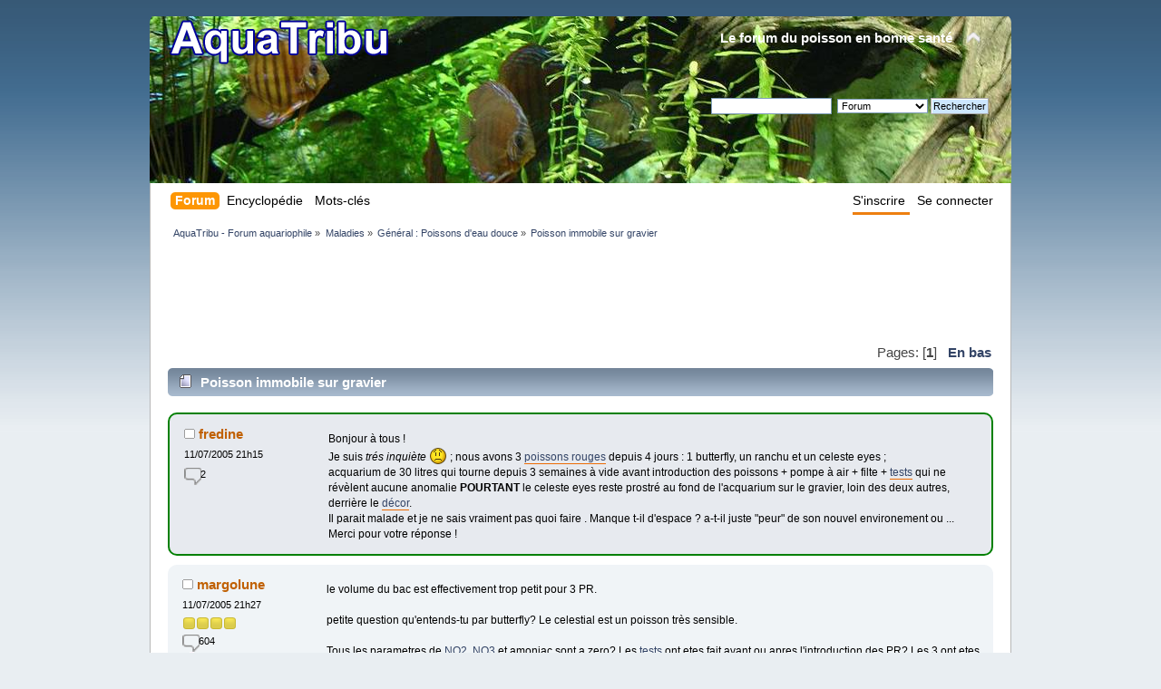

--- FILE ---
content_type: text/html; charset=UTF-8
request_url: http://www.aquatribu.com/eau-douce/sos-poisson-immobile-sur-gravier/
body_size: 7751
content:
<!DOCTYPE html>
<html lang="fr" dir="ltr"><head>
  <meta http-equiv="Content-Type" content="text/html; charset=UTF-8" />
  <meta name="description" content="Page 1/1. Bonjour à tous ! Je suis trés inquiète  ; nous avons 3 poissons rouges depuis 4 jours : 1 butterfly, un ranchu et un celeste eyes ;  acquarium de" />
  <meta name="keywords" content="Poisson, immobile, sur, gravier, Poisson immobile sur gravier, poisson, aquarium, aquariophilie, aquariologie, eau, filtre, traitement, medecine, médicament, animal, animaux" />
  <meta name="robots" content="index, follow" />
  <link rel="dns-prefetch" href="http://f.static.aquario.fr" />
  <link rel="dns-prefetch" href="http://w.static.aquario.fr" />
	<link rel="stylesheet" type="text/css" href="http://www.aquatribu.com/Themes/default/css/index.css" />
	<link rel="stylesheet" type="text/css" href="http://www.aquatribu.com/Themes/default/css/webkit.css" />
  <link rel="stylesheet" type="text/css" href="http://www.aquatribu.com/Themes/default/css/custom.css" />
  <link rel="author" href="https://plus.google.com/110007894169968231483" />
  <link rel="author" href="https://www.facebook.com/aquatribu" />
  <link rel="author" href="https://twitter.com/aquatribu" />
	<link rel="home" href="http://www.aquatribu.com" />
  <link rel="canonical" href="http://www.aquatribu.com/eau-douce/sos-poisson-immobile-sur-gravier/" />
  <link rel="search" href="http://www.aquatribu.com/?action=search" />
  <link rel="search" type="application/opensearchdescription+xml" href="http://www.aquatribu.com/opensearch.xml" title="AquaTribu"/>
  <link rel="alternate" type="application/rss+xml" title="AquaTribu - Forum aquariophile - Flux RSS" href="http://www.aquatribu.com/.xml/?type=rss" />
  <link rel="index" href="http://www.aquatribu.com/eau-douce/" />
  <style type="text/css">#footer_section {
    margin-top: -1px;
}

#button_login,
#button_register {
  float:right;
}

#main_menu {
    font-size: 12pt;
}

#button_register a {
  border-bottom: 3px solid #ED7F10;
}

.postcount {
  background:url('http://www.aquatribu.com/Themes/default/images/bubble.png') no-repeat scroll 0 0 transparent;
height: 20px;
}

.pagelinks {
    font-size: 130%;
}

.windowbg, .windowbg2 {
    margin-bottom: 10px;
}

.poster {
    width: 13em;
}

.postarea, .moderatorbar {
    margin: 0 0 0 14em;
}

.inner {
    border-top: medium none;
    margin: 0;
    padding: 0;
    padding-right: 10px;
}

td.stats {
  width: 60px;
}

.modified {
    color: #CCCCCC;
}</style>
			<style type="text/css">
			span.topic_author {
				color: #ffffff;
				font-weight: bold;
				-webkit-border-radius: 3px;
				-moz-border-radius: 3px;
				border-radius: 3px;
				background: #008000;
				padding: 2px 3px;
				text-align: center;
			}
			</style>
  <title>Poisson immobile sur gravier</title>
  <script type="text/javascript" src="http://www.aquatribu.com/Themes/default/scripts/script.js"></script>
  <script type="text/javascript" src="http://www.aquatribu.com/Themes/default/scripts/theme.js"></script>
  <script type="text/javascript"><!-- // --><![CDATA[
    var smf_theme_url = "http://www.aquatribu.com/Themes/default";
    var smf_default_theme_url = "http://www.aquatribu.com/Themes/default";
    var smf_images_url = "http://www.aquatribu.com/Themes/default/images";
    var smf_scripturl = "http://www.aquatribu.com/";
    var smf_iso_case_folding = false;
    var smf_charset = "UTF-8";
    var ajax_notification_text = "Chargement...";
    var ajax_notification_cancel_text = "Annuler";
    // ]]></script>
<!-- Google tag (gtag.js) -->
<script async src='https://www.googletagmanager.com/gtag/js?id=G-TMDT2D6H1L'></script>
<script>
  window.dataLayer = window.dataLayer || [];
  function gtag(){dataLayer.push(arguments);}
  gtag('js', new Date());
  gtag('config', 'G-TMDT2D6H1L');
</script>

</head>
<body>
<div id="wrapper" style="width: 950px">
	<div id="header"><div class="frame">
		<div id="top_section">
			<h1 class="forumtitle">
				<a href="http://www.aquatribu.com/"><img src="http://www.aquatribu.com/AquaTribu.png" alt="AquaTribu - Forum aquariophile" width="254" height="65" /></a>
			</h1>
			<img id="upshrink" src="http://www.aquatribu.com/Themes/default/images/upshrink.png" alt="*" title="Cacher ou afficher l'entête." style="display: none;" />
			<div id="siteslogan" class="floatright">Le forum du poisson en bonne sant&eacute;</div>
		</div>
		<div id="upper_section" class="middletext">
			<div class="user">
			</div>
			<div class="news normaltext">
				<form id="search_form" action="http://www.aquatribu.com/?action=search2" method="post" accept-charset="UTF-8">
					<input type="text" name="search" value="" class="input_text" />&nbsp;
					
					<input type="hidden" name="brd[4]" value="4" />
					<select name="search_focus" id="search_focus">
						<option value="topic">Ce sujet</option>
						<option value="board">Cette section</option>
						<option value="all" selected="selected">Forum</option>
						<option value="google">Wiki</option>
					</select>
					<input type="submit" name="submit" value="Rechercher" class="button_submit" />
					<input type="hidden" name="advanced" value="0" />
					<input type="hidden" name="topic" value="5000" /></form>
			</div>
		</div>
		<br class="clear" />
		<script type="text/javascript"><!-- // --><![CDATA[
			var oMainHeaderToggle = new smc_Toggle({
				bToggleEnabled: true,
				bCurrentlyCollapsed: false,
				aSwappableContainers: [
					'upper_section'
				],
				aSwapImages: [
					{
						sId: 'upshrink',
						srcExpanded: smf_images_url + '/upshrink.png',
						altExpanded: 'Cacher ou afficher l\'entête.',
						srcCollapsed: smf_images_url + '/upshrink2.png',
						altCollapsed: 'Cacher ou afficher l\'entête.'
					}
				],
				oThemeOptions: {
					bUseThemeSettings: false,
					sOptionName: 'collapse_header',
					sSessionVar: 'aa416f95bec',
					sSessionId: 'b68f470f1e9f3947bc6f2b8c10896c7a'
				},
				oCookieOptions: {
					bUseCookie: true,
					sCookieName: 'upshrink'
				}
			});
		// ]]></script>
		<br class="clear" />
	</div></div><nav>
		<div id="main_menu">
			<ul class="dropmenu" id="menu_nav">
				<li id="button_home">
					<a class="active firstlevel" href="http://www.aquatribu.com/">
						<span class="last firstlevel">Forum</span>
					</a>
				</li>
				<li id="button_wiki">
					<a class="firstlevel" href="http://www.aquatribu.com/?action=wiki">
						<span class="last firstlevel">Encyclopédie</span>
					</a>
				</li>
				<li id="button_tagged">
					<a class="firstlevel" href="http://www.aquatribu.com/tagged/">
						<span class="firstlevel">Mots-clés</span>
					</a>
				</li>
				<li id="button_login">
					<a class="firstlevel" href="http://www.aquatribu.com/login/">
						<span class="firstlevel">Se connecter</span>
					</a>
				</li>
				<li id="button_register">
					<a class="firstlevel" href="http://www.aquatribu.com/register/">
						<span class="firstlevel">S'inscrire</span>
					</a>
				</li>
			</ul>
		</div></nav>
		<article>
	<div id="content_section" itemscope itemtype="http://schema.org/WebPage">
		<div class="frame">
			<div id="main_content_section"><nav>
	<div class="navigate_section">
		<ul>
			<li  itemscope itemtype="http://data-vocabulary.org/Breadcrumb" >
				<a href="http://www.aquatribu.com/" itemprop="url"><span itemprop="title">AquaTribu - Forum aquariophile</span></a> &#187;
			</li>
			<li  itemscope itemtype="http://data-vocabulary.org/Breadcrumb" >
				<a href="http://www.aquatribu.com/#c5" itemprop="url"><span itemprop="title">Maladies</span></a> &#187;
			</li>
			<li  itemscope itemtype="http://data-vocabulary.org/Breadcrumb" >
				<a href="http://www.aquatribu.com/eau-douce/" itemprop="url"><span itemprop="title">Général : Poissons d'eau douce</span></a> &#187;
			</li>
			<li  class="last">
				<a href="http://www.aquatribu.com/eau-douce/sos-poisson-immobile-sur-gravier/"><span >Poisson immobile sur gravier</span></a>
			</li>
		</ul>
	</div></nav><div id="publicite">
<script type="text/javascript"><!--
google_ad_client = "pub-9952755408635221";
/* aquatribu-aquawiki */
google_ad_slot = "9374769016";
google_ad_width = 728;
google_ad_height = 90;
//-->
</script>
<script type="text/javascript"
src="http://pagead2.googlesyndication.com/pagead/show_ads.js">
</script>
</div>
			<a id="top"></a>
			<a id="msg47483"></a>
			<nav><div class="pagesection">
			
				<div class="pagelinks floatright">Pages: [<strong>1</strong>]   &nbsp;&nbsp;<a href="#lastPost"><strong>En bas</strong></a></div>
			</div></nav>
			<div id="forumposts" itemscope itemtype="http://schema.org/BlogPosting">
			<header>
				<div class="cat_bar">
					<h3 class="catbg">
						<img src="http://www.aquatribu.com/Themes/default/images/topic/normal_post.gif" alt="" /><span itemprop="headline">Poisson immobile sur gravier
					</span></h3>
				</div><br /><meta itemprop="interactionCount" content="5531 UserPageVisits" /></header>
				<form action="http://www.aquatribu.com/eau-douce/sos-poisson-immobile-sur-gravier/?action=quickmod2" method="post" accept-charset="UTF-8" name="quickModForm" id="quickModForm" style="margin: 0;" onsubmit="return oQuickModify.bInEditMode ? oQuickModify.modifySave('b68f470f1e9f3947bc6f2b8c10896c7a', 'aa416f95bec') : false">
				<div class="windowbg mess_first">
					<span class="topslice"><span></span></span>
					<div class="post_wrapper"><time datetime="2005-07-11T21:15:32+02:00" ></time>
						<div class="poster" itemprop="contributor" itemscope itemtype="http://schema.org/Person">
							<h4 itemprop="name">
								<img src="http://www.aquatribu.com/Themes/default/images/useroff.gif" alt="Hors ligne" />
								fredine
							</h4>
							<ul class="reset smalltext" id="msg_47483_extra_info"><li><time datetime="2005-07-11T21:15:32+02:00" >11/07/2005 21h15</time></li>
								<li class="stars"></li>
					<li class="postcount">&nbsp;&nbsp;&nbsp;&nbsp;&nbsp;&nbsp;2<meta itemprop="interactionCount" content="2 UserComments" /></li>
							</ul>
						</div>
						<div class="postarea">
							<div class="flow_hidden">
								<div class="keyinfo" style="width:100%:float:none !important">									<div id="msg_47483_quick_mod"></div>
								</div>
							</div>
							<div class="post">
								<div class="inner" id="msg_47483">Bonjour à tous !<br />Je suis <em>trés inquiète</em> <img src="http://f.static.aquario.fr/Smileys/classic/sad.gif" alt="&#58;&#40;" title="Sad" class="smiley" /> ; nous avons 3 <a class="wikilink" rel="glossary" itemprop="keywords" href="http://wiki.aquatribu.com/Poisson_rouge">poissons rouges</a> depuis 4 jours : 1 butterfly, un ranchu et un celeste eyes ; <br />acquarium de 30 litres qui tourne depuis 3 semaines à vide avant introduction des poissons + pompe à air + filte + <a class="wikilink" rel="glossary" itemprop="keywords" href="http://wiki.aquatribu.com/Cat%C3%A9gorie%3Atests">tests</a> qui ne révèlent aucune anomalie <strong>POURTANT</strong> le celeste eyes reste prostré au fond de l'acquarium sur le gravier, loin des deux autres, derrière le <a class="wikilink" rel="glossary" itemprop="keywords" href="http://wiki.aquatribu.com/d%C3%A9cors">décor</a>. <br />Il parait malade et je ne sais vraiment pas quoi faire . Manque t-il d'espace ? a-t-il juste "peur" de son nouvel environement ou ... <br />Merci pour votre réponse !<br /></div>
							</div>
						</div>
						<div class="moderatorbar">
							<div class="smalltext modified" id="modified_47483">
							</div>
							<div class="smalltext reportlinks">
							</div>
						</div>
					</div>
					<span class="botslice"><span></span></span>
				</div>
				<hr class="post_separator" />
				<a id="msg47485"></a>
				<div class="windowbg2">
					<span class="topslice"><span></span></span>
					<div class="post_wrapper"><time datetime="2005-07-11T21:27:33+02:00" ></time>
						<div class="poster" itemprop="contributor" itemscope itemtype="http://schema.org/Person">
							<h4 itemprop="name">
								<img src="http://www.aquatribu.com/Themes/default/images/useroff.gif" alt="Hors ligne" />
								margolune
							</h4>
							<ul class="reset smalltext" id="msg_47485_extra_info"><li><time datetime="2005-07-11T21:27:33+02:00" >11/07/2005 21h27</time></li>
								<li class="stars"><img src="http://www.aquatribu.com/Themes/default/images/star.gif" alt="*" /><img src="http://www.aquatribu.com/Themes/default/images/star.gif" alt="*" /><img src="http://www.aquatribu.com/Themes/default/images/star.gif" alt="*" /><img src="http://www.aquatribu.com/Themes/default/images/star.gif" alt="*" /></li>
					<li class="postcount">&nbsp;&nbsp;&nbsp;&nbsp;&nbsp;&nbsp;604<meta itemprop="interactionCount" content="604 UserComments" /></li>
								<li class="gender"><img class="gender" src="http://www.aquatribu.com/Themes/default/images/Female.gif" alt="Femme" /></li>
							</ul>
						</div>
						<div class="postarea">
							<div class="flow_hidden">
								<div class="keyinfo" style="width:100%:float:none !important">									<div id="msg_47485_quick_mod"></div>
								</div>
							</div>
							<div class="post">
								<div class="inner" id="msg_47485">le volume du bac est effectivement trop petit pour 3 PR. <br /><br />petite question qu'entends-tu par butterfly? Le celestial est un poisson très sensible. <br /><br />Tous les parametres de <a class="wikilink" rel="glossary" itemprop="keywords" href="http://wiki.aquatribu.com/Cat%C3%A9gorie%3Anitrites">NO2</a>, <a class="wikilink" rel="glossary" itemprop="keywords" href="http://wiki.aquatribu.com/Cat%C3%A9gorie%3Anitrates">NO3</a> et amoniac sont a zero? Les <a class="wikilink" rel="glossary" itemprop="keywords" href="http://wiki.aquatribu.com/Cat%C3%A9gorie%3Atests">tests</a> ont etes fait avant ou apres l'introduction des PR? Les 3 ont etes introduits en même temps dans un si petit volume d'eau?<br /><br /><br /><br /><br /><br /></div>
							</div>
						</div>
						<div class="moderatorbar">
							<div class="smalltext modified" id="modified_47485">
							</div>
							<div class="smalltext reportlinks">
							</div>
						</div>
					</div>
					<span class="botslice"><span></span></span>
				</div>
				<hr class="post_separator" />
				<a id="msg47506"></a>
				<div class="windowbg mess_first">
					<span class="topslice"><span></span></span>
					<div class="post_wrapper"><time datetime="2005-07-13T21:05:15+02:00" ></time>
						<div class="poster" itemprop="contributor" itemscope itemtype="http://schema.org/Person">
							<h4 itemprop="name">
								<img src="http://www.aquatribu.com/Themes/default/images/useroff.gif" alt="Hors ligne" />
								fredine
							</h4>
							<ul class="reset smalltext" id="msg_47506_extra_info"><li><time datetime="2005-07-13T21:05:15+02:00" >13/07/2005 21h05</time></li>
								<li class="stars"></li>
					<li class="postcount">&nbsp;&nbsp;&nbsp;&nbsp;&nbsp;&nbsp;2<meta itemprop="interactionCount" content="2 UserComments" /></li>
							</ul>
						</div>
						<div class="postarea">
							<div class="flow_hidden">
								<div class="keyinfo" style="width:100%:float:none !important">									<div id="msg_47506_quick_mod"></div>
								</div>
							</div>
							<div class="post">
								<div class="inner" id="msg_47506">Salut et merci pour ta réponse !<br />oui, en effet on a introduit les 3 <a class="wikilink" rel="glossary" itemprop="keywords" href="http://wiki.aquatribu.com/Poisson_rouge">poissons rouges</a> en même temps et jusqu'à que je découvre ce site, je ne me doutais pas que le volume d'eau était trop petit (le vendeur nous a quand même assuré que "si ! si !on peut mettre 3 poissons car 1 poisson = 10 L") ... <img src="http://f.static.aquario.fr/Smileys/classic/lipsrsealed.gif" alt="&#58;-X" title="Lips Sealed" class="smiley" /> <br />Pour l'instant, les <a class="wikilink" rel="glossary" itemprop="keywords" href="http://wiki.aquatribu.com/Cat%C3%A9gorie%3Atests">tests</a> <a class="wikilink" rel="glossary" itemprop="keywords" href="http://wiki.aquatribu.com/Cat%C3%A9gorie%3Anitrates">nitrate</a>, <a class="wikilink" rel="glossary" itemprop="keywords" href="http://wiki.aquatribu.com/Cat%C3%A9gorie%3Anitrites">nitrite</a> etc sont ok, mais je sais qu'avec le nombre de poissons, il faut bien surveiller tout ça.<br />En attendant, le petit Celeste eyes va mieux ... <em>depuis qu'on lui donne plus souvent de <a class="wikilink" rel="glossary" itemprop="keywords" href="http://wiki.aquatribu.com/Cat%C3%A9gorie%3Anourritures">nourriture</a></em>; un premier vendeur nous avait conseillé une petite bille/jour/poisson (marque <a class="wikilink" rel="glossary" itemprop="keywords" href="http://wiki.aquatribu.com/Cat%C3%A9gorie%3Ajbl">JBL</a>), + 1 J de jeun par semaine mais un autre nous a dit que si les poissons étaient mal c'est qu'ils avaient trop faim ... merci si tu pouvais me conseiller sur la fréquence et quantité pour mes petits poissons !<br />D'ailleurs, oui tu as remarqué, je suis pas trés calée et en plus je ne sais même pas quelle sorte de poisson j'ai vraiment car les noms que j'ai cité sont ceux qui étaient inscrits au Botanic, est ce que c'est les vrais noms ?<br />- le "butterfly" est blanc et rouge avec des nageoires en voile et des yeux globuleux sur le devant, <br />-le "ranchu" est rouge/jaune sans nageoire dorsale, <br />-le "celeste eyes" est rouge avec gros yeux sur le devant ... <br />MERCI pour ta prochaine réponse<br />&nbsp;<img src="http://f.static.aquario.fr/Smileys/classic/smiley.gif" alt="&#58;&#41;" title="Smiley" class="smiley" /></div>
							</div>
						</div>
						<div class="moderatorbar">
							<div class="smalltext modified" id="modified_47506">
							</div>
							<div class="smalltext reportlinks">
							</div>
						</div>
					</div>
					<span class="botslice"><span></span></span>
				</div>
				<hr class="post_separator" />
				<a id="msg47507"></a>
				<div class="windowbg2">
					<span class="topslice"><span></span></span>
					<div class="post_wrapper"><time datetime="2005-07-13T22:04:55+02:00" ></time>
						<div class="poster" itemprop="contributor" itemscope itemtype="http://schema.org/Person">
							<h4 itemprop="name">
								<img src="http://www.aquatribu.com/Themes/default/images/useroff.gif" alt="Hors ligne" />
								margolune
							</h4>
							<ul class="reset smalltext" id="msg_47507_extra_info"><li><time datetime="2005-07-13T22:04:55+02:00" >13/07/2005 22h04</time></li>
								<li class="stars"><img src="http://www.aquatribu.com/Themes/default/images/star.gif" alt="*" /><img src="http://www.aquatribu.com/Themes/default/images/star.gif" alt="*" /><img src="http://www.aquatribu.com/Themes/default/images/star.gif" alt="*" /><img src="http://www.aquatribu.com/Themes/default/images/star.gif" alt="*" /></li>
					<li class="postcount">&nbsp;&nbsp;&nbsp;&nbsp;&nbsp;&nbsp;604<meta itemprop="interactionCount" content="604 UserComments" /></li>
								<li class="gender"><img class="gender" src="http://www.aquatribu.com/Themes/default/images/Female.gif" alt="Femme" /></li>
							</ul>
						</div>
						<div class="postarea">
							<div class="flow_hidden">
								<div class="keyinfo" style="width:100%:float:none !important">									<div id="msg_47507_quick_mod"></div>
								</div>
							</div>
							<div class="post">
								<div class="inner" id="msg_47507">erreur commune de bien des vendeurs ... ce n&#039;est pas 10 LITRES par poisson mais 10 gallons US donc 38 litres et des poussieres par poissons ... C&#039;est de la qu&#039;ils tiennent le chiffre 10!<br /><br />Pour la <a class="wikilink" rel="glossary" itemprop="keywords" href="http://wiki.aquatribu.com/Cat%C3%A9gorie%3Anourritures">nourriture</a>, 2 fois par jour en quantite suffisante mais qu&#039;ils doivent gobber en 2 min sauf si c&#039;est de la nourriture congelee ou fraiche. Le mot d&#039;ordre VARIETE!, le <a class="wikilink" rel="glossary" itemprop="keywords" href="http://wiki.aquatribu.com/Poisson_rouge">poisson rouge</a> est un omnivore, il aime tout: petits pois, <a class="wikilink" rel="glossary" itemprop="keywords" href="http://wiki.aquatribu.com/l%C3%A9gumes">laitue</a>, <a class="wikilink" rel="glossary" itemprop="keywords" href="http://wiki.aquatribu.com/l%C3%A9gumes">epinard</a>, brocoli, vers de sang, <a class="wikilink" rel="glossary" itemprop="keywords" href="http://wiki.aquatribu.com/Cat%C3%A9gorie%3Acrustac%C3%A9s">crevettes</a>, cereales, ... etc. Meme les spaguettis blancs font leur bonheur! <br /><br />Pour identifier tes poissons je t&#039;envois sur ce site qui est un site de producteurs de <a class="wikilink" rel="glossary" itemprop="keywords" href="http://wiki.aquatribu.com/Poisson_rouge">poissons rouges</a> de très grande qualite, autrement pas des poissons d&#039;animalerie ... Moi ils me font rever surtout les ruykin! Il est en anglais mais tu verras ca en vaut la peine!<br /><br /><a href="http://www.fishsempai.com/gallery.asp?category=1" class="bbc_link" target="_blank">http://www.fishsempai.com/gallery.asp?category=1</a></div>
							</div>
						</div>
						<div class="moderatorbar">
							<div class="smalltext modified" id="modified_47507">
							</div>
							<div class="smalltext reportlinks">
							</div>
						</div>
					</div>
					<span class="botslice"><span></span></span>
				</div>
				<hr class="post_separator" />
				</form>
			</div>
			<a id="lastPost"></a>
			<nav><div class="pagesection">
				
				<div class="pagelinks floatright">Pages: [<strong>1</strong>]   &nbsp;&nbsp;<a href="#top"><strong>En haut</strong></a></div>
				<div class="nextlinks_bottom"></div>
			</div></nav>
			<div id="moderationbuttons"></div>
		<br /><div class="cat_bar">
			<h3 class="catbg">
				Mots-cl&eacute;s
			</h3>
		</div>
		<div class="windowbg2">
			<span class="topslice"><span></span></span>
			<div class="content">
				<div id="keywords_popular" style="text-align: left;">
					<a itemprop="keywords" href="http://www.aquatribu.com/tag/immobile" style="font-size: 162%;" class="keyword googletag" rel="tag" title="immobile">immobile</a>
					<a itemprop="keywords" href="http://www.aquatribu.com/tag/butterfly" style="font-size: 109%;" class="keyword googletag" rel="tag" title="butterfly">butterfly</a>
					<a itemprop="keywords" href="http://www.aquatribu.com/tag/rouge" style="font-size: 107%;" class="keyword googletag" rel="tag" title="rouge">rouge</a>
					<a itemprop="keywords" href="http://www.aquatribu.com/tag/celeste" style="font-size: 129%;" class="keyword googletag" rel="tag" title="celeste">celeste</a>
					<a itemprop="keywords" href="http://www.aquatribu.com/tag/gravier" style="font-size: 109%;" class="keyword googletag" rel="tag" title="gravier">gravier</a>
					<a itemprop="keywords" href="http://www.aquatribu.com/tag/immobiles" style="font-size: 100%;" class="keyword googletag" rel="tag" title="immobiles">immobiles</a>
					<a itemprop="keywords" href="http://www.aquatribu.com/tag/celestial" style="font-size: 109%;" class="keyword googletag" rel="tag" title="celestial">celestial</a>
					<a itemprop="keywords" href="http://www.aquatribu.com/tag/poisson" style="font-size: 200%;" class="keyword googletag" rel="tag" title="poisson">poisson</a>
				</div>
			</div>
			<span class="botslice"><span></span></span>
		</div>
		<br class="clear" />
			<div class="cat_bar">
				<h3 class="catbg">Sujets connexes</h3>
			</div>
			<div class="tborder topic_table" id="messageindex">
				<table class="table_grid">
						<tr>
							<td class="icon1 windowbg">
								<img src="http://www.aquatribu.com/Themes/default/images/topic/normal_post.gif" alt="" />
							</td>
							<td class="subject windowbg2">
								<div >
									<span id="msg_53970"><a rel="bookmark" href="http://www.aquatribu.com/eau-douce/poisson-pratiquement-immobile-au-fond-de-l'aquarium/">Poisson pratiquement immobile au fond de l'aquarium</a></span>				<p><small>Général : Poissons d'eau douce</small></p>
								</div>
							</td>
							<td class="stats windowbg">
								21
							</td>
							<td class="lastpost windowbg2"><time datetime="2006-04-28T00:18:29+02:00" >vendredi 28 avril 2006, 00 h 18</time>
							</td>
						</tr>
						<tr>
							<td class="icon1 windowbg">
								<img src="http://www.aquatribu.com/Themes/default/images/topic/normal_post.gif" alt="" />
							</td>
							<td class="subject windowbg2">
								<div >
									<span id="msg_74679"><a rel="bookmark" href="http://www.aquatribu.com/eau-temperee/mon-poisson-reste-immobile/">Mon poisson reste immobile</a></span>				<p><small>Spécial : Koïs et poissons rouges</small></p>
								</div>
							</td>
							<td class="stats windowbg">
								7
							</td>
							<td class="lastpost windowbg2"><time datetime="2007-10-23T19:09:38+02:00" >mardi 23 octobre 2007, 19 h 09</time>
							</td>
						</tr>
						<tr>
							<td class="icon1 windowbg">
								<img src="http://www.aquatribu.com/Themes/default/images/topic/normal_post.gif" alt="" />
							</td>
							<td class="subject windowbg2">
								<div >
									<span id="msg_77397"><a rel="bookmark" href="http://www.aquatribu.com/eau-temperee/poisson-restant-longtemps-immobile-sur-le-sol-au-reveil/">Poisson restant longtemps immobile sur le sol au réveil</a></span>				<p><small>Spécial : Koïs et poissons rouges</small></p>
								</div>
							</td>
							<td class="stats windowbg">
								23
							</td>
							<td class="lastpost windowbg2"><time datetime="2007-12-20T13:57:33+01:00" >jeudi 20 décembre 2007, 13 h 57</time>
							</td>
						</tr>
						<tr>
							<td class="icon1 windowbg">
								<img src="http://www.aquatribu.com/Themes/default/images/topic/normal_post.gif" alt="" />
							</td>
							<td class="subject windowbg2">
								<div >
									<span id="msg_147874"><a rel="bookmark" href="http://www.aquatribu.com/divers/poisson-rouge-telescope-se-frotte-sur-le-gravier/">poisson rouge telescope se frotte sur le gravier</a></span>				<p><small>En apprendre plus sur ...</small></p>
								</div>
							</td>
							<td class="stats windowbg">
								2
							</td>
							<td class="lastpost windowbg2"><time datetime="2014-09-08T18:11:45+02:00" >lundi 08 septembre 2014, 18 h 11</time>
							</td>
						</tr>
						<tr>
							<td class="icon1 windowbg">
								<img src="http://www.aquatribu.com/Themes/default/images/topic/normal_post.gif" alt="" />
							</td>
							<td class="subject windowbg2">
								<div >
									<span id="msg_152403"><a rel="bookmark" href="http://www.aquatribu.com/eau-temperee/mon-poisson-rouge-est-immobile/">MON POISSON ROUGE EST IMMOBILE</a></span>				<p><small>Spécial : Koïs et poissons rouges</small></p>
								</div>
							</td>
							<td class="stats windowbg">
								10
							</td>
							<td class="lastpost windowbg2"><time datetime="2016-07-11T16:11:57+02:00" >lundi 11 juillet 2016, 16 h 11</time>
							</td>
						</tr>
				</table>
			</div><br />
	<div class="navigate_section">
		<ul>
			<li >
				<a href="http://www.aquatribu.com/"><span >AquaTribu - Forum aquariophile</span></a> &#187;
			</li>
			<li >
				<a href="http://www.aquatribu.com/#c5"><span >Maladies</span></a> &#187;
			</li>
			<li >
				<a href="http://www.aquatribu.com/eau-douce/"><span >Général : Poissons d'eau douce</span></a> &#187;
			</li>
			<li  class="last">
				<a href="http://www.aquatribu.com/eau-douce/sos-poisson-immobile-sur-gravier/"><span >Poisson immobile sur gravier</span></a>
			</li>
		</ul>
	</div>
			<form action="http://www.aquatribu.com/spellcheck/" method="post" accept-charset="UTF-8" name="spell_form" id="spell_form" target="spellWindow"><input type="hidden" name="spellstring" value="" /></form>
				<script type="text/javascript" src="http://www.aquatribu.com/Themes/default/scripts/spellcheck.js"></script>
				<script type="text/javascript" src="http://www.aquatribu.com/Themes/default/scripts/topic.js"></script>
				<script type="text/javascript"><!-- // --><![CDATA[
					if ('XMLHttpRequest' in window)
					{
						var oQuickModify = new QuickModify({
							sScriptUrl: smf_scripturl,
							bShowModify: true,
							iTopicId: 5000,
							sTemplateBodyEdit: '\n\t\t\t\t\t\t\t\t<div id="quick_edit_body_container" style="width: 90%">\n\t\t\t\t\t\t\t\t\t<div id="error_box" style="padding: 4px;" class="error"><' + '/div>\n\t\t\t\t\t\t\t\t\t<textarea class="editor" name="message" rows="12" style="width: 100%; margin-bottom: 10px;" tabindex="1">%body%<' + '/textarea><br />\n\t\t\t\t\t\t\t\t\t<input type="hidden" name="aa416f95bec" value="b68f470f1e9f3947bc6f2b8c10896c7a" />\n\t\t\t\t\t\t\t\t\t<input type="hidden" name="topic" value="5000" />\n\t\t\t\t\t\t\t\t\t<input type="hidden" name="msg" value="%msg_id%" />\n\t\t\t\t\t\t\t\t\t<div class="righttext">\n\t\t\t\t\t\t\t\t\t\t<input type="submit" name="post" value="Sauvegarder" tabindex="2" onclick="return oQuickModify.modifySave(\'b68f470f1e9f3947bc6f2b8c10896c7a\', \'aa416f95bec\');" accesskey="s" class="button_submit" />&nbsp;&nbsp;<input type="button" value="Vérification orthographique" tabindex="3" onclick="spellCheck(\'quickModForm\', \'message\');" class="button_submit" />&nbsp;&nbsp;<input type="submit" name="cancel" value="Annuler" tabindex="4" onclick="return oQuickModify.modifyCancel();" class="button_submit" />\n\t\t\t\t\t\t\t\t\t<' + '/div>\n\t\t\t\t\t\t\t\t<' + '/div>',
							sTemplateSubjectEdit: '<input type="text" style="width: 90%;" name="subject" value="%subject%" size="80" maxlength="80" tabindex="5" class="input_text" />',
							sTemplateBodyNormal: '%body%',
							sTemplateSubjectNormal: '<a hr'+'ef="http://www.aquatribu.com/'+'?topic=5000.msg%msg_id%#msg%msg_id%" rel="nofollow">%subject%<' + '/a>',
							sTemplateTopSubject: 'Sujet: %subject% &nbsp;(Lu 5531 fois)',
							sErrorBorderStyle: '1px solid red'
						});

						aJumpTo[aJumpTo.length] = new JumpTo({
							sContainerId: "display_jump_to",
							sJumpToTemplate: "<label class=\"smalltext\" for=\"%select_id%\">Aller à:<" + "/label> %dropdown_list%",
							iCurBoardId: 4,
							iCurBoardChildLevel: 0,
							sCurBoardName: "Général : Poissons d'eau douce",
							sBoardChildLevelIndicator: "==",
							sBoardPrefix: "=> ",
							sCatSeparator: "-----------------------------",
							sCatPrefix: "",
							sGoButtonLabel: " Allons-y&nbsp;! "
						});

						aIconLists[aIconLists.length] = new IconList({
							sBackReference: "aIconLists[" + aIconLists.length + "]",
							sIconIdPrefix: "msg_icon_",
							sScriptUrl: smf_scripturl,
							bShowModify: true,
							iBoardId: 4,
							iTopicId: 5000,
							sSessionId: "b68f470f1e9f3947bc6f2b8c10896c7a",
							sSessionVar: "aa416f95bec",
							sLabelIconList: "Icône du message",
							sBoxBackground: "transparent",
							sBoxBackgroundHover: "#ffffff",
							iBoxBorderWidthHover: 1,
							sBoxBorderColorHover: "#adadad" ,
							sContainerBackground: "#ffffff",
							sContainerBorder: "1px solid #adadad",
							sItemBorder: "1px solid #ffffff",
							sItemBorderHover: "1px dotted gray",
							sItemBackground: "transparent",
							sItemBackgroundHover: "#e0e0f0"
						});
					}
				// ]]></script>
			</div><!-- end content_section -->
		</div></div><!-- end frame -->
		</article>
		<footer>
	<div id="footer_section"><div class="frame">
		<section>
			<ul class="reset">
				<li><a id="button_facebook" href="https://www.facebook.com/aquatribu" class="new_win">&nbsp;</a></li>
				<li><a id="button_twitter" href="https://twitter.com/aquatribu" class="new_win">&nbsp;</a></li>
                                <li><a id="button_gplus" href="https://plus.google.com/110007894169968231483?prsrc=3&amp;rel=publisher" class="new_win">&nbsp;</a></li>
			</ul>
		</section>
	</div><!-- end content_section -->
</div><!-- end content_section -->
</footer></div><!-- end wrapper --><div><a href="http://www.aquatribu.com/intermission.php"><!-- members --></a></div>
</body></html>

--- FILE ---
content_type: text/html; charset=utf-8
request_url: https://www.google.com/recaptcha/api2/aframe
body_size: 268
content:
<!DOCTYPE HTML><html><head><meta http-equiv="content-type" content="text/html; charset=UTF-8"></head><body><script nonce="O17_QPBFwl-5UozgSHcFFQ">/** Anti-fraud and anti-abuse applications only. See google.com/recaptcha */ try{var clients={'sodar':'https://pagead2.googlesyndication.com/pagead/sodar?'};window.addEventListener("message",function(a){try{if(a.source===window.parent){var b=JSON.parse(a.data);var c=clients[b['id']];if(c){var d=document.createElement('img');d.src=c+b['params']+'&rc='+(localStorage.getItem("rc::a")?sessionStorage.getItem("rc::b"):"");window.document.body.appendChild(d);sessionStorage.setItem("rc::e",parseInt(sessionStorage.getItem("rc::e")||0)+1);localStorage.setItem("rc::h",'1765575041439');}}}catch(b){}});window.parent.postMessage("_grecaptcha_ready", "*");}catch(b){}</script></body></html>

--- FILE ---
content_type: text/css
request_url: http://www.aquatribu.com/Themes/default/css/custom.css
body_size: 795
content:
#header {
 background: url("http://f.static.aquario.fr/Themes/default/images/header-aquarium-discus.jpg") no-repeat scroll 0 3px transparent;
 border-radius: 10px 10px 0 0;
 color: #FFFFFF;
}

#header div.frame {
 background: none;
}

#header a:link,
#header a:visited {
 color: #fff;
 text-decoration: underline;
}

#guest_form {
  display: none;
}

div#upper_section div.user {
    background: url("http://f.static.aquario.fr/Themes/default/images/transpblack50.png") repeat scroll 0 0 transparent;
  width:auto;
}

table.table_list a.collapse {
    margin: 0 0 0 1em;
}

.navigate_section ul {
 border-top: none;
}

#main_menu {
  margin: 10px 0 0 20px;
}

#search_focus {
  width: 100px;
}

#keywords_popular {
    text-align: center;
}

.keyword {
    display: inline-block;
    padding: 8px;
}
 
#keywords_popular a:link,
#keywords_popular a:hover,
#keywords_popular a:visited {
  text-decoration:none;
}

#keywords_popular a:hover {
    background-color: #ff9933;
    border-radius: 6px 6px 6px 6px;
    color: #FFFFFF;
}

#BBCBox_message_button_1_1,
#BBCBox_message_button_1_2,
#smileyBox_message_addMoreSmileys {
  display: none;
}
#bbcBox_message div {
  float: left;
}

#siteslogan {
    font-size: 120%;
    font-weight: bold;
}

#button_admin,
#button_moderate,
#button_profile {
  font-weight: bold;
}

#button_help,
#button_wap2,
#button_search,
li.copyright {
  display: none !important;
}

#mainContent {
    overflow: hidden;
}

#posting_icons {
  display: none;
}

.wikilink {
  border-bottom: 1px solid #ec6b04;
}

.mess_first {
  border: 2px solid green;
  margin-bottom: 10px;
  border-radius: 10px;
}

.mess_first span.topslice,
.mess_first span.topslice span,
.mess_first span.botslice,
.mess_first span.botslice span {
  background: none;
}

.description_board {
    font-size: 100%;
}

.dropmenu li#button_login,
.dropmenu li#button_register {
  float:right;
}

#button_register a {
  border-bottom: 3px solid #ED7F10;
}


--- FILE ---
content_type: application/javascript
request_url: http://www.aquatribu.com/Themes/default/scripts/theme.js
body_size: 1006
content:
function smf_codeBoxFix()
{var codeFix=document.getElementsByTagName('code');for(var i=codeFix.length-1;i>=0;i--)
{if(is_webkit&&codeFix[i].offsetHeight<20)
codeFix[i].style.height=(codeFix[i].offsetHeight+20)+'px';else if(is_ff&&(codeFix[i].scrollWidth>codeFix[i].clientWidth||codeFix[i].clientWidth==0))
codeFix[i].style.overflow='scroll';else if('currentStyle'in codeFix[i]&&codeFix[i].currentStyle.overflow=='auto'&&(codeFix[i].currentStyle.height==''||codeFix[i].currentStyle.height=='auto')&&(codeFix[i].scrollWidth>codeFix[i].clientWidth||codeFix[i].clientWidth==0)&&(codeFix[i].offsetHeight!=0))
codeFix[i].style.height=(codeFix[i].offsetHeight+24)+'px';}}
if((is_ie&&!is_ie4)||is_webkit||is_ff)
addLoadEvent(smf_codeBoxFix);function smc_toggleImageDimensions()
{var oImages=document.getElementsByTagName('IMG');for(oImage in oImages)
{if(oImages[oImage].className==undefined||oImages[oImage].className.indexOf('bbc_img resized')==-1)
continue;oImages[oImage].style.cursor='pointer';oImages[oImage].onclick=function(){this.style.width=this.style.height=this.style.width=='auto'?null:'auto';};}}
addLoadEvent(smc_toggleImageDimensions);function smf_addButton(sButtonStripId,bUseImage,oOptions)
{var oButtonStrip=document.getElementById(sButtonStripId);var aItems=oButtonStrip.getElementsByTagName('span');if(aItems.length>0)
{var oLastSpan=aItems[aItems.length-1];oLastSpan.className=oLastSpan.className.replace(/\s*last/,'position_holder');}
var oButtonStripList=oButtonStrip.getElementsByTagName('ul')[0];var oNewButton=document.createElement('li');setInnerHTML(oNewButton,'<a href="'+oOptions.sUrl+'" '+('sCustom'in oOptions?oOptions.sCustom:'')+'><span class="last"'+('sId'in oOptions?' id="'+oOptions.sId+'"':'')+'>'+oOptions.sText+'</span></a>');oButtonStripList.appendChild(oNewButton);}
var smf_addListItemHoverEvents=function()
{var cssRule,newSelector;for(var iStyleSheet=0;iStyleSheet<document.styleSheets.length;iStyleSheet++)
for(var iRule=0;iRule<document.styleSheets[iStyleSheet].rules.length;iRule++)
{oCssRule=document.styleSheets[iStyleSheet].rules[iRule];if(oCssRule.selectorText.indexOf('LI:hover')!=-1)
{sNewSelector=oCssRule.selectorText.replace(/LI:hover/gi,'LI.iehover');document.styleSheets[iStyleSheet].addRule(sNewSelector,oCssRule.style.cssText);}}
var oListItems=document.getElementsByTagName('LI');for(oListItem in oListItems)
{oListItems[oListItem].onmouseover=function(){this.className+=' iehover';};oListItems[oListItem].onmouseout=function(){this.className=this.className.replace(new RegExp(' iehover\\b'),'');};}}
if(is_ie7down&&'attachEvent'in window)
window.attachEvent('onload',smf_addListItemHoverEvents);
